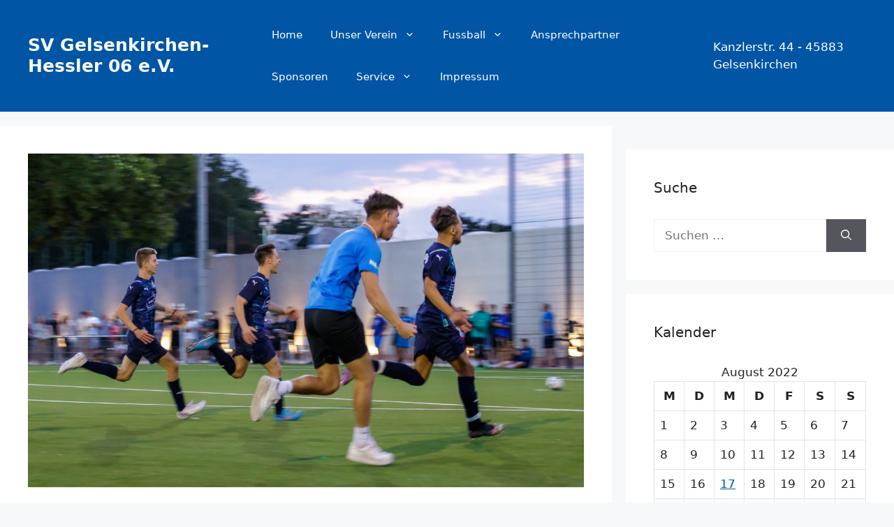

--- FILE ---
content_type: text/html; charset=UTF-8
request_url: https://svhessler06.de/2022/08/31/u19_im_halbfinale_des_kreispokals/
body_size: 19261
content:
<!DOCTYPE html>
<html lang="de">
<head>
	<meta charset="UTF-8">
	<title>U19 im Halbfinale des Kreispokals &#8211; SV Gelsenkirchen-Hessler 06 e.V.</title>
<meta name='robots' content='max-image-preview:large' />
	<style>img:is([sizes="auto" i], [sizes^="auto," i]) { contain-intrinsic-size: 3000px 1500px }</style>
	<meta name="viewport" content="width=device-width, initial-scale=1"><link rel='dns-prefetch' href='//secure.gravatar.com' />
<link rel='dns-prefetch' href='//stats.wp.com' />
<link rel='dns-prefetch' href='//v0.wordpress.com' />
<link rel='dns-prefetch' href='//widgets.wp.com' />
<link rel='dns-prefetch' href='//s0.wp.com' />
<link rel='dns-prefetch' href='//0.gravatar.com' />
<link rel='dns-prefetch' href='//1.gravatar.com' />
<link rel='dns-prefetch' href='//2.gravatar.com' />
<link rel='preconnect' href='//c0.wp.com' />
<link rel="alternate" type="application/rss+xml" title="SV Gelsenkirchen-Hessler 06 e.V. &raquo; Feed" href="https://svhessler06.de/feed/" />
<link rel="alternate" type="application/rss+xml" title="SV Gelsenkirchen-Hessler 06 e.V. &raquo; Kommentar-Feed" href="https://svhessler06.de/comments/feed/" />
<link rel="alternate" type="application/rss+xml" title="SV Gelsenkirchen-Hessler 06 e.V. &raquo; U19 im Halbfinale des Kreispokals-Kommentar-Feed" href="https://svhessler06.de/2022/08/31/u19_im_halbfinale_des_kreispokals/feed/" />
<script>
window._wpemojiSettings = {"baseUrl":"https:\/\/s.w.org\/images\/core\/emoji\/16.0.1\/72x72\/","ext":".png","svgUrl":"https:\/\/s.w.org\/images\/core\/emoji\/16.0.1\/svg\/","svgExt":".svg","source":{"concatemoji":"https:\/\/svhessler06.de\/wp-includes\/js\/wp-emoji-release.min.js?ver=8ea9c5f61ea06852fef05af29ad45ad0"}};
/*! This file is auto-generated */
!function(s,n){var o,i,e;function c(e){try{var t={supportTests:e,timestamp:(new Date).valueOf()};sessionStorage.setItem(o,JSON.stringify(t))}catch(e){}}function p(e,t,n){e.clearRect(0,0,e.canvas.width,e.canvas.height),e.fillText(t,0,0);var t=new Uint32Array(e.getImageData(0,0,e.canvas.width,e.canvas.height).data),a=(e.clearRect(0,0,e.canvas.width,e.canvas.height),e.fillText(n,0,0),new Uint32Array(e.getImageData(0,0,e.canvas.width,e.canvas.height).data));return t.every(function(e,t){return e===a[t]})}function u(e,t){e.clearRect(0,0,e.canvas.width,e.canvas.height),e.fillText(t,0,0);for(var n=e.getImageData(16,16,1,1),a=0;a<n.data.length;a++)if(0!==n.data[a])return!1;return!0}function f(e,t,n,a){switch(t){case"flag":return n(e,"\ud83c\udff3\ufe0f\u200d\u26a7\ufe0f","\ud83c\udff3\ufe0f\u200b\u26a7\ufe0f")?!1:!n(e,"\ud83c\udde8\ud83c\uddf6","\ud83c\udde8\u200b\ud83c\uddf6")&&!n(e,"\ud83c\udff4\udb40\udc67\udb40\udc62\udb40\udc65\udb40\udc6e\udb40\udc67\udb40\udc7f","\ud83c\udff4\u200b\udb40\udc67\u200b\udb40\udc62\u200b\udb40\udc65\u200b\udb40\udc6e\u200b\udb40\udc67\u200b\udb40\udc7f");case"emoji":return!a(e,"\ud83e\udedf")}return!1}function g(e,t,n,a){var r="undefined"!=typeof WorkerGlobalScope&&self instanceof WorkerGlobalScope?new OffscreenCanvas(300,150):s.createElement("canvas"),o=r.getContext("2d",{willReadFrequently:!0}),i=(o.textBaseline="top",o.font="600 32px Arial",{});return e.forEach(function(e){i[e]=t(o,e,n,a)}),i}function t(e){var t=s.createElement("script");t.src=e,t.defer=!0,s.head.appendChild(t)}"undefined"!=typeof Promise&&(o="wpEmojiSettingsSupports",i=["flag","emoji"],n.supports={everything:!0,everythingExceptFlag:!0},e=new Promise(function(e){s.addEventListener("DOMContentLoaded",e,{once:!0})}),new Promise(function(t){var n=function(){try{var e=JSON.parse(sessionStorage.getItem(o));if("object"==typeof e&&"number"==typeof e.timestamp&&(new Date).valueOf()<e.timestamp+604800&&"object"==typeof e.supportTests)return e.supportTests}catch(e){}return null}();if(!n){if("undefined"!=typeof Worker&&"undefined"!=typeof OffscreenCanvas&&"undefined"!=typeof URL&&URL.createObjectURL&&"undefined"!=typeof Blob)try{var e="postMessage("+g.toString()+"("+[JSON.stringify(i),f.toString(),p.toString(),u.toString()].join(",")+"));",a=new Blob([e],{type:"text/javascript"}),r=new Worker(URL.createObjectURL(a),{name:"wpTestEmojiSupports"});return void(r.onmessage=function(e){c(n=e.data),r.terminate(),t(n)})}catch(e){}c(n=g(i,f,p,u))}t(n)}).then(function(e){for(var t in e)n.supports[t]=e[t],n.supports.everything=n.supports.everything&&n.supports[t],"flag"!==t&&(n.supports.everythingExceptFlag=n.supports.everythingExceptFlag&&n.supports[t]);n.supports.everythingExceptFlag=n.supports.everythingExceptFlag&&!n.supports.flag,n.DOMReady=!1,n.readyCallback=function(){n.DOMReady=!0}}).then(function(){return e}).then(function(){var e;n.supports.everything||(n.readyCallback(),(e=n.source||{}).concatemoji?t(e.concatemoji):e.wpemoji&&e.twemoji&&(t(e.twemoji),t(e.wpemoji)))}))}((window,document),window._wpemojiSettings);
</script>
<style id='wp-emoji-styles-inline-css'>

	img.wp-smiley, img.emoji {
		display: inline !important;
		border: none !important;
		box-shadow: none !important;
		height: 1em !important;
		width: 1em !important;
		margin: 0 0.07em !important;
		vertical-align: -0.1em !important;
		background: none !important;
		padding: 0 !important;
	}
</style>
<link rel='stylesheet' id='wp-block-library-css' href='https://c0.wp.com/c/6.8.3/wp-includes/css/dist/block-library/style.min.css' media='all' />
<style id='classic-theme-styles-inline-css'>
/*! This file is auto-generated */
.wp-block-button__link{color:#fff;background-color:#32373c;border-radius:9999px;box-shadow:none;text-decoration:none;padding:calc(.667em + 2px) calc(1.333em + 2px);font-size:1.125em}.wp-block-file__button{background:#32373c;color:#fff;text-decoration:none}
</style>
<link rel='stylesheet' id='mediaelement-css' href='https://c0.wp.com/c/6.8.3/wp-includes/js/mediaelement/mediaelementplayer-legacy.min.css' media='all' />
<link rel='stylesheet' id='wp-mediaelement-css' href='https://c0.wp.com/c/6.8.3/wp-includes/js/mediaelement/wp-mediaelement.min.css' media='all' />
<style id='jetpack-sharing-buttons-style-inline-css'>
.jetpack-sharing-buttons__services-list{display:flex;flex-direction:row;flex-wrap:wrap;gap:0;list-style-type:none;margin:5px;padding:0}.jetpack-sharing-buttons__services-list.has-small-icon-size{font-size:12px}.jetpack-sharing-buttons__services-list.has-normal-icon-size{font-size:16px}.jetpack-sharing-buttons__services-list.has-large-icon-size{font-size:24px}.jetpack-sharing-buttons__services-list.has-huge-icon-size{font-size:36px}@media print{.jetpack-sharing-buttons__services-list{display:none!important}}.editor-styles-wrapper .wp-block-jetpack-sharing-buttons{gap:0;padding-inline-start:0}ul.jetpack-sharing-buttons__services-list.has-background{padding:1.25em 2.375em}
</style>
<style id='global-styles-inline-css'>
:root{--wp--preset--aspect-ratio--square: 1;--wp--preset--aspect-ratio--4-3: 4/3;--wp--preset--aspect-ratio--3-4: 3/4;--wp--preset--aspect-ratio--3-2: 3/2;--wp--preset--aspect-ratio--2-3: 2/3;--wp--preset--aspect-ratio--16-9: 16/9;--wp--preset--aspect-ratio--9-16: 9/16;--wp--preset--color--black: #000000;--wp--preset--color--cyan-bluish-gray: #abb8c3;--wp--preset--color--white: #ffffff;--wp--preset--color--pale-pink: #f78da7;--wp--preset--color--vivid-red: #cf2e2e;--wp--preset--color--luminous-vivid-orange: #ff6900;--wp--preset--color--luminous-vivid-amber: #fcb900;--wp--preset--color--light-green-cyan: #7bdcb5;--wp--preset--color--vivid-green-cyan: #00d084;--wp--preset--color--pale-cyan-blue: #8ed1fc;--wp--preset--color--vivid-cyan-blue: #0693e3;--wp--preset--color--vivid-purple: #9b51e0;--wp--preset--color--contrast: var(--contrast);--wp--preset--color--contrast-2: var(--contrast-2);--wp--preset--color--contrast-3: var(--contrast-3);--wp--preset--color--base: var(--base);--wp--preset--color--base-2: var(--base-2);--wp--preset--color--base-3: var(--base-3);--wp--preset--color--accent: var(--accent);--wp--preset--gradient--vivid-cyan-blue-to-vivid-purple: linear-gradient(135deg,rgba(6,147,227,1) 0%,rgb(155,81,224) 100%);--wp--preset--gradient--light-green-cyan-to-vivid-green-cyan: linear-gradient(135deg,rgb(122,220,180) 0%,rgb(0,208,130) 100%);--wp--preset--gradient--luminous-vivid-amber-to-luminous-vivid-orange: linear-gradient(135deg,rgba(252,185,0,1) 0%,rgba(255,105,0,1) 100%);--wp--preset--gradient--luminous-vivid-orange-to-vivid-red: linear-gradient(135deg,rgba(255,105,0,1) 0%,rgb(207,46,46) 100%);--wp--preset--gradient--very-light-gray-to-cyan-bluish-gray: linear-gradient(135deg,rgb(238,238,238) 0%,rgb(169,184,195) 100%);--wp--preset--gradient--cool-to-warm-spectrum: linear-gradient(135deg,rgb(74,234,220) 0%,rgb(151,120,209) 20%,rgb(207,42,186) 40%,rgb(238,44,130) 60%,rgb(251,105,98) 80%,rgb(254,248,76) 100%);--wp--preset--gradient--blush-light-purple: linear-gradient(135deg,rgb(255,206,236) 0%,rgb(152,150,240) 100%);--wp--preset--gradient--blush-bordeaux: linear-gradient(135deg,rgb(254,205,165) 0%,rgb(254,45,45) 50%,rgb(107,0,62) 100%);--wp--preset--gradient--luminous-dusk: linear-gradient(135deg,rgb(255,203,112) 0%,rgb(199,81,192) 50%,rgb(65,88,208) 100%);--wp--preset--gradient--pale-ocean: linear-gradient(135deg,rgb(255,245,203) 0%,rgb(182,227,212) 50%,rgb(51,167,181) 100%);--wp--preset--gradient--electric-grass: linear-gradient(135deg,rgb(202,248,128) 0%,rgb(113,206,126) 100%);--wp--preset--gradient--midnight: linear-gradient(135deg,rgb(2,3,129) 0%,rgb(40,116,252) 100%);--wp--preset--font-size--small: 13px;--wp--preset--font-size--medium: 20px;--wp--preset--font-size--large: 36px;--wp--preset--font-size--x-large: 42px;--wp--preset--spacing--20: 0.44rem;--wp--preset--spacing--30: 0.67rem;--wp--preset--spacing--40: 1rem;--wp--preset--spacing--50: 1.5rem;--wp--preset--spacing--60: 2.25rem;--wp--preset--spacing--70: 3.38rem;--wp--preset--spacing--80: 5.06rem;--wp--preset--shadow--natural: 6px 6px 9px rgba(0, 0, 0, 0.2);--wp--preset--shadow--deep: 12px 12px 50px rgba(0, 0, 0, 0.4);--wp--preset--shadow--sharp: 6px 6px 0px rgba(0, 0, 0, 0.2);--wp--preset--shadow--outlined: 6px 6px 0px -3px rgba(255, 255, 255, 1), 6px 6px rgba(0, 0, 0, 1);--wp--preset--shadow--crisp: 6px 6px 0px rgba(0, 0, 0, 1);}:where(.is-layout-flex){gap: 0.5em;}:where(.is-layout-grid){gap: 0.5em;}body .is-layout-flex{display: flex;}.is-layout-flex{flex-wrap: wrap;align-items: center;}.is-layout-flex > :is(*, div){margin: 0;}body .is-layout-grid{display: grid;}.is-layout-grid > :is(*, div){margin: 0;}:where(.wp-block-columns.is-layout-flex){gap: 2em;}:where(.wp-block-columns.is-layout-grid){gap: 2em;}:where(.wp-block-post-template.is-layout-flex){gap: 1.25em;}:where(.wp-block-post-template.is-layout-grid){gap: 1.25em;}.has-black-color{color: var(--wp--preset--color--black) !important;}.has-cyan-bluish-gray-color{color: var(--wp--preset--color--cyan-bluish-gray) !important;}.has-white-color{color: var(--wp--preset--color--white) !important;}.has-pale-pink-color{color: var(--wp--preset--color--pale-pink) !important;}.has-vivid-red-color{color: var(--wp--preset--color--vivid-red) !important;}.has-luminous-vivid-orange-color{color: var(--wp--preset--color--luminous-vivid-orange) !important;}.has-luminous-vivid-amber-color{color: var(--wp--preset--color--luminous-vivid-amber) !important;}.has-light-green-cyan-color{color: var(--wp--preset--color--light-green-cyan) !important;}.has-vivid-green-cyan-color{color: var(--wp--preset--color--vivid-green-cyan) !important;}.has-pale-cyan-blue-color{color: var(--wp--preset--color--pale-cyan-blue) !important;}.has-vivid-cyan-blue-color{color: var(--wp--preset--color--vivid-cyan-blue) !important;}.has-vivid-purple-color{color: var(--wp--preset--color--vivid-purple) !important;}.has-black-background-color{background-color: var(--wp--preset--color--black) !important;}.has-cyan-bluish-gray-background-color{background-color: var(--wp--preset--color--cyan-bluish-gray) !important;}.has-white-background-color{background-color: var(--wp--preset--color--white) !important;}.has-pale-pink-background-color{background-color: var(--wp--preset--color--pale-pink) !important;}.has-vivid-red-background-color{background-color: var(--wp--preset--color--vivid-red) !important;}.has-luminous-vivid-orange-background-color{background-color: var(--wp--preset--color--luminous-vivid-orange) !important;}.has-luminous-vivid-amber-background-color{background-color: var(--wp--preset--color--luminous-vivid-amber) !important;}.has-light-green-cyan-background-color{background-color: var(--wp--preset--color--light-green-cyan) !important;}.has-vivid-green-cyan-background-color{background-color: var(--wp--preset--color--vivid-green-cyan) !important;}.has-pale-cyan-blue-background-color{background-color: var(--wp--preset--color--pale-cyan-blue) !important;}.has-vivid-cyan-blue-background-color{background-color: var(--wp--preset--color--vivid-cyan-blue) !important;}.has-vivid-purple-background-color{background-color: var(--wp--preset--color--vivid-purple) !important;}.has-black-border-color{border-color: var(--wp--preset--color--black) !important;}.has-cyan-bluish-gray-border-color{border-color: var(--wp--preset--color--cyan-bluish-gray) !important;}.has-white-border-color{border-color: var(--wp--preset--color--white) !important;}.has-pale-pink-border-color{border-color: var(--wp--preset--color--pale-pink) !important;}.has-vivid-red-border-color{border-color: var(--wp--preset--color--vivid-red) !important;}.has-luminous-vivid-orange-border-color{border-color: var(--wp--preset--color--luminous-vivid-orange) !important;}.has-luminous-vivid-amber-border-color{border-color: var(--wp--preset--color--luminous-vivid-amber) !important;}.has-light-green-cyan-border-color{border-color: var(--wp--preset--color--light-green-cyan) !important;}.has-vivid-green-cyan-border-color{border-color: var(--wp--preset--color--vivid-green-cyan) !important;}.has-pale-cyan-blue-border-color{border-color: var(--wp--preset--color--pale-cyan-blue) !important;}.has-vivid-cyan-blue-border-color{border-color: var(--wp--preset--color--vivid-cyan-blue) !important;}.has-vivid-purple-border-color{border-color: var(--wp--preset--color--vivid-purple) !important;}.has-vivid-cyan-blue-to-vivid-purple-gradient-background{background: var(--wp--preset--gradient--vivid-cyan-blue-to-vivid-purple) !important;}.has-light-green-cyan-to-vivid-green-cyan-gradient-background{background: var(--wp--preset--gradient--light-green-cyan-to-vivid-green-cyan) !important;}.has-luminous-vivid-amber-to-luminous-vivid-orange-gradient-background{background: var(--wp--preset--gradient--luminous-vivid-amber-to-luminous-vivid-orange) !important;}.has-luminous-vivid-orange-to-vivid-red-gradient-background{background: var(--wp--preset--gradient--luminous-vivid-orange-to-vivid-red) !important;}.has-very-light-gray-to-cyan-bluish-gray-gradient-background{background: var(--wp--preset--gradient--very-light-gray-to-cyan-bluish-gray) !important;}.has-cool-to-warm-spectrum-gradient-background{background: var(--wp--preset--gradient--cool-to-warm-spectrum) !important;}.has-blush-light-purple-gradient-background{background: var(--wp--preset--gradient--blush-light-purple) !important;}.has-blush-bordeaux-gradient-background{background: var(--wp--preset--gradient--blush-bordeaux) !important;}.has-luminous-dusk-gradient-background{background: var(--wp--preset--gradient--luminous-dusk) !important;}.has-pale-ocean-gradient-background{background: var(--wp--preset--gradient--pale-ocean) !important;}.has-electric-grass-gradient-background{background: var(--wp--preset--gradient--electric-grass) !important;}.has-midnight-gradient-background{background: var(--wp--preset--gradient--midnight) !important;}.has-small-font-size{font-size: var(--wp--preset--font-size--small) !important;}.has-medium-font-size{font-size: var(--wp--preset--font-size--medium) !important;}.has-large-font-size{font-size: var(--wp--preset--font-size--large) !important;}.has-x-large-font-size{font-size: var(--wp--preset--font-size--x-large) !important;}
:where(.wp-block-post-template.is-layout-flex){gap: 1.25em;}:where(.wp-block-post-template.is-layout-grid){gap: 1.25em;}
:where(.wp-block-columns.is-layout-flex){gap: 2em;}:where(.wp-block-columns.is-layout-grid){gap: 2em;}
:root :where(.wp-block-pullquote){font-size: 1.5em;line-height: 1.6;}
</style>
<link rel='stylesheet' id='bt_bb_content_elements-css' href='https://svhessler06.de/wp-content/plugins/bold-page-builder/css/front_end/content_elements.crush.css?ver=5.5.8' media='all' />
<link rel='stylesheet' id='bt_bb_slick-css' href='https://svhessler06.de/wp-content/plugins/bold-page-builder/slick/slick.css?ver=5.5.8' media='all' />
<link rel='stylesheet' id='contact-form-7-css' href='https://svhessler06.de/wp-content/plugins/contact-form-7/includes/css/styles.css?ver=6.1.4' media='all' />
<link rel='stylesheet' id='wpa-css-css' href='https://svhessler06.de/wp-content/plugins/honeypot/includes/css/wpa.css?ver=2.3.04' media='all' />
<link rel='stylesheet' id='generate-comments-css' href='https://svhessler06.de/wp-content/themes/generatepress/assets/css/components/comments.min.css?ver=3.6.0' media='all' />
<link rel='stylesheet' id='generate-style-css' href='https://svhessler06.de/wp-content/themes/generatepress/assets/css/main.min.css?ver=3.6.0' media='all' />
<style id='generate-style-inline-css'>
body{background-color:var(--base-2);color:var(--contrast);}a{color:var(--accent);}a{text-decoration:underline;}.entry-title a, .site-branding a, a.button, .wp-block-button__link, .main-navigation a{text-decoration:none;}a:hover, a:focus, a:active{color:var(--contrast);}.grid-container{max-width:1970px;}.wp-block-group__inner-container{max-width:1970px;margin-left:auto;margin-right:auto;}:root{--contrast:#222222;--contrast-2:#575760;--contrast-3:#b2b2be;--base:#f0f0f0;--base-2:#f7f8f9;--base-3:#ffffff;--accent:#0055A4;}:root .has-contrast-color{color:var(--contrast);}:root .has-contrast-background-color{background-color:var(--contrast);}:root .has-contrast-2-color{color:var(--contrast-2);}:root .has-contrast-2-background-color{background-color:var(--contrast-2);}:root .has-contrast-3-color{color:var(--contrast-3);}:root .has-contrast-3-background-color{background-color:var(--contrast-3);}:root .has-base-color{color:var(--base);}:root .has-base-background-color{background-color:var(--base);}:root .has-base-2-color{color:var(--base-2);}:root .has-base-2-background-color{background-color:var(--base-2);}:root .has-base-3-color{color:var(--base-3);}:root .has-base-3-background-color{background-color:var(--base-3);}:root .has-accent-color{color:var(--accent);}:root .has-accent-background-color{background-color:var(--accent);}.top-bar{background-color:var(--contrast-2);color:#ffffff;}.top-bar a{color:#ffffff;}.top-bar a:hover{color:#303030;}.site-header{background-color:var(--accent);color:var(--base-3);}.main-title a,.main-title a:hover{color:var(--base-3);}.site-description{color:var(--contrast-2);}.mobile-menu-control-wrapper .menu-toggle,.mobile-menu-control-wrapper .menu-toggle:hover,.mobile-menu-control-wrapper .menu-toggle:focus,.has-inline-mobile-toggle #site-navigation.toggled{background-color:rgba(0, 0, 0, 0.02);}.main-navigation,.main-navigation ul ul{background-color:var(--accent);}.main-navigation .main-nav ul li a, .main-navigation .menu-toggle, .main-navigation .menu-bar-items{color:var(--base-3);}.main-navigation .main-nav ul li:not([class*="current-menu-"]):hover > a, .main-navigation .main-nav ul li:not([class*="current-menu-"]):focus > a, .main-navigation .main-nav ul li.sfHover:not([class*="current-menu-"]) > a, .main-navigation .menu-bar-item:hover > a, .main-navigation .menu-bar-item.sfHover > a{color:var(--contrast-2);}button.menu-toggle:hover,button.menu-toggle:focus{color:var(--base-3);}.main-navigation .main-nav ul li[class*="current-menu-"] > a{color:var(--contrast-3);}.navigation-search input[type="search"],.navigation-search input[type="search"]:active, .navigation-search input[type="search"]:focus, .main-navigation .main-nav ul li.search-item.active > a, .main-navigation .menu-bar-items .search-item.active > a{color:var(--contrast-2);}.main-navigation ul ul{background-color:var(--accent);}.separate-containers .inside-article, .separate-containers .comments-area, .separate-containers .page-header, .one-container .container, .separate-containers .paging-navigation, .inside-page-header{color:var(--contrast);background-color:var(--base-3);}.inside-article a,.paging-navigation a,.comments-area a,.page-header a{color:var(--accent);}.inside-article a:hover,.paging-navigation a:hover,.comments-area a:hover,.page-header a:hover{color:var(--accent);}.entry-header h1,.page-header h1{color:var(--accent);}.entry-title a{color:var(--contrast);}.entry-title a:hover{color:var(--contrast-2);}.entry-meta{color:var(--contrast-2);}.entry-meta a{color:var(--accent);}.entry-meta a:hover{color:var(--accent);}h1{color:var(--contrast);}h2{color:var(--contrast);}h3{color:var(--contrast);}h4{color:var(--contrast);}h5{color:var(--contrast);}h6{color:var(--contrast);}.sidebar .widget{background-color:var(--base-3);}.footer-widgets{background-color:var(--base-3);}.site-info{background-color:var(--base-3);}input[type="text"],input[type="email"],input[type="url"],input[type="password"],input[type="search"],input[type="tel"],input[type="number"],textarea,select{color:var(--contrast);background-color:var(--base-3);border-color:var(--base);}input[type="text"]:focus,input[type="email"]:focus,input[type="url"]:focus,input[type="password"]:focus,input[type="search"]:focus,input[type="tel"]:focus,input[type="number"]:focus,textarea:focus,select:focus{color:var(--contrast);background-color:var(--base-2);border-color:var(--contrast-3);}button,html input[type="button"],input[type="reset"],input[type="submit"],a.button,a.wp-block-button__link:not(.has-background){color:#ffffff;background-color:#55555e;}button:hover,html input[type="button"]:hover,input[type="reset"]:hover,input[type="submit"]:hover,a.button:hover,button:focus,html input[type="button"]:focus,input[type="reset"]:focus,input[type="submit"]:focus,a.button:focus,a.wp-block-button__link:not(.has-background):active,a.wp-block-button__link:not(.has-background):focus,a.wp-block-button__link:not(.has-background):hover{color:#ffffff;background-color:#3f4047;}a.generate-back-to-top{background-color:rgba( 0,0,0,0.4 );color:#ffffff;}a.generate-back-to-top:hover,a.generate-back-to-top:focus{background-color:rgba( 0,0,0,0.6 );color:#ffffff;}:root{--gp-search-modal-bg-color:var(--base-3);--gp-search-modal-text-color:var(--contrast);--gp-search-modal-overlay-bg-color:rgba(0,0,0,0.2);}@media (max-width:768px){.main-navigation .menu-bar-item:hover > a, .main-navigation .menu-bar-item.sfHover > a{background:none;color:var(--base-3);}}.nav-below-header .main-navigation .inside-navigation.grid-container, .nav-above-header .main-navigation .inside-navigation.grid-container{padding:0px 20px 0px 20px;}.site-main .wp-block-group__inner-container{padding:40px;}.separate-containers .paging-navigation{padding-top:20px;padding-bottom:20px;}.entry-content .alignwide, body:not(.no-sidebar) .entry-content .alignfull{margin-left:-40px;width:calc(100% + 80px);max-width:calc(100% + 80px);}.rtl .menu-item-has-children .dropdown-menu-toggle{padding-left:20px;}.rtl .main-navigation .main-nav ul li.menu-item-has-children > a{padding-right:20px;}@media (max-width:768px){.separate-containers .inside-article, .separate-containers .comments-area, .separate-containers .page-header, .separate-containers .paging-navigation, .one-container .site-content, .inside-page-header{padding:30px;}.site-main .wp-block-group__inner-container{padding:30px;}.inside-top-bar{padding-right:30px;padding-left:30px;}.inside-header{padding-right:30px;padding-left:30px;}.widget-area .widget{padding-top:30px;padding-right:30px;padding-bottom:30px;padding-left:30px;}.footer-widgets-container{padding-top:30px;padding-right:30px;padding-bottom:30px;padding-left:30px;}.inside-site-info{padding-right:30px;padding-left:30px;}.entry-content .alignwide, body:not(.no-sidebar) .entry-content .alignfull{margin-left:-30px;width:calc(100% + 60px);max-width:calc(100% + 60px);}.one-container .site-main .paging-navigation{margin-bottom:20px;}}/* End cached CSS */.is-right-sidebar{width:30%;}.is-left-sidebar{width:30%;}.site-content .content-area{width:70%;}@media (max-width:768px){.main-navigation .menu-toggle,.sidebar-nav-mobile:not(#sticky-placeholder){display:block;}.main-navigation ul,.gen-sidebar-nav,.main-navigation:not(.slideout-navigation):not(.toggled) .main-nav > ul,.has-inline-mobile-toggle #site-navigation .inside-navigation > *:not(.navigation-search):not(.main-nav){display:none;}.nav-align-right .inside-navigation,.nav-align-center .inside-navigation{justify-content:space-between;}.has-inline-mobile-toggle .mobile-menu-control-wrapper{display:flex;flex-wrap:wrap;}.has-inline-mobile-toggle .inside-header{flex-direction:row;text-align:left;flex-wrap:wrap;}.has-inline-mobile-toggle .header-widget,.has-inline-mobile-toggle #site-navigation{flex-basis:100%;}.nav-float-left .has-inline-mobile-toggle #site-navigation{order:10;}}
</style>
<link rel='stylesheet' id='jetpack_likes-css' href='https://c0.wp.com/p/jetpack/15.4/modules/likes/style.css' media='all' />
<link rel='stylesheet' id='sharedaddy-css' href='https://c0.wp.com/p/jetpack/15.4/modules/sharedaddy/sharing.css' media='all' />
<link rel='stylesheet' id='social-logos-css' href='https://c0.wp.com/p/jetpack/15.4/_inc/social-logos/social-logos.min.css' media='all' />
<script src="https://c0.wp.com/c/6.8.3/wp-includes/js/jquery/jquery.min.js" id="jquery-core-js"></script>
<script src="https://c0.wp.com/c/6.8.3/wp-includes/js/jquery/jquery-migrate.min.js" id="jquery-migrate-js"></script>
<script src="https://svhessler06.de/wp-content/plugins/bold-page-builder/slick/slick.min.js?ver=5.5.8" id="bt_bb_slick-js"></script>
<script src="https://svhessler06.de/wp-content/plugins/bold-page-builder/content_elements_misc/js/jquery.magnific-popup.min.js?ver=5.5.8" id="bt_bb_magnific-js"></script>
<script src="https://svhessler06.de/wp-content/plugins/bold-page-builder/content_elements_misc/js/content_elements.js?ver=5.5.8" id="bt_bb-js"></script>
<link rel="https://api.w.org/" href="https://svhessler06.de/wp-json/" /><link rel="alternate" title="JSON" type="application/json" href="https://svhessler06.de/wp-json/wp/v2/posts/5867" /><link rel="EditURI" type="application/rsd+xml" title="RSD" href="https://svhessler06.de/xmlrpc.php?rsd" />
<link rel="canonical" href="https://svhessler06.de/2022/08/31/u19_im_halbfinale_des_kreispokals/" />
<link rel="alternate" title="oEmbed (JSON)" type="application/json+oembed" href="https://svhessler06.de/wp-json/oembed/1.0/embed?url=https%3A%2F%2Fsvhessler06.de%2F2022%2F08%2F31%2Fu19_im_halbfinale_des_kreispokals%2F" />
<link rel="alternate" title="oEmbed (XML)" type="text/xml+oembed" href="https://svhessler06.de/wp-json/oembed/1.0/embed?url=https%3A%2F%2Fsvhessler06.de%2F2022%2F08%2F31%2Fu19_im_halbfinale_des_kreispokals%2F&#038;format=xml" />
	<style>img#wpstats{display:none}</style>
		<link rel="pingback" href="https://svhessler06.de/xmlrpc.php">

<!-- Jetpack Open Graph Tags -->
<meta property="og:type" content="article" />
<meta property="og:title" content="U19 im Halbfinale des Kreispokals" />
<meta property="og:url" content="https://svhessler06.de/2022/08/31/u19_im_halbfinale_des_kreispokals/" />
<meta property="og:description" content="Die U19 steht im Halbfinale des Kreispokals. Gestern Abend bezwang die Mannschaft das Team von Eintracht Erle mit 7:5 n.E." />
<meta property="article:published_time" content="2022-08-31T16:11:45+00:00" />
<meta property="article:modified_time" content="2022-08-31T17:07:58+00:00" />
<meta property="og:site_name" content="SV Gelsenkirchen-Hessler 06 e.V." />
<meta property="og:image" content="https://svhessler06.de/wp-content/uploads/2022/08/U19_Pokal_Eintracht_Erle-0175-1.jpg" />
<meta property="og:image:width" content="2500" />
<meta property="og:image:height" content="1500" />
<meta property="og:image:alt" content="" />
<meta property="og:locale" content="de_DE" />
<meta name="twitter:text:title" content="U19 im Halbfinale des Kreispokals" />
<meta name="twitter:image" content="https://svhessler06.de/wp-content/uploads/2022/08/U19_Pokal_Eintracht_Erle-0175-1.jpg?w=640" />
<meta name="twitter:card" content="summary_large_image" />

<!-- End Jetpack Open Graph Tags -->
<link rel="icon" href="https://svhessler06.de/wp-content/uploads/2019/03/cropped-svhessler06_600x600-32x32.png" sizes="32x32" />
<link rel="icon" href="https://svhessler06.de/wp-content/uploads/2019/03/cropped-svhessler06_600x600-192x192.png" sizes="192x192" />
<link rel="apple-touch-icon" href="https://svhessler06.de/wp-content/uploads/2019/03/cropped-svhessler06_600x600-180x180.png" />
<meta name="msapplication-TileImage" content="https://svhessler06.de/wp-content/uploads/2019/03/cropped-svhessler06_600x600-270x270.png" />
		<style id="wp-custom-css">
			table.trainingsplan {
  width: 100%;
  border-collapse: collapse;
	font-family: inherit;
  margin: 20px 0;
}

table.trainingsplan th,
table.trainingsplan td {
  border: 1px solid #cccc;
  padding: 10px;
}

table.trainingsplan th:first-child,
table.trainingsplan td:first-child {
  text-align: left;
}

table.trainingsplan th:not(:first-child),
table.trainingsplan td:not(:first-child) {
  text-align: center;
}

/* Kopfzeile: Vereinsblau mit weißer Schrift */
table.trainingsplan thead th {
  background-color: #003a8c; /* Blauton passend zur Seite */
  color: #ffffff;
}
table.trainingsplan th.heute,
table.trainingsplan td.heute {
  background-color: #cce0ff;
  font-weight: bold;
}
		</style>
			<script>
		var bt_bb_update_res = function() {
			var width = Math.max( document.documentElement.clientWidth, window.innerWidth || 0 );
			window.bt_bb_res = 'xxl';
			if ( width <= 1400 ) window.bt_bb_res = 'xl';
			if ( width <= 1200 ) window.bt_bb_res = 'lg';
			if ( width <= 992) window.bt_bb_res = 'md';
			if ( width <= 768 ) window.bt_bb_res = 'sm';
			if ( width <= 480 ) window.bt_bb_res = 'xs';
			document.documentElement.setAttribute( 'data-bt_bb_screen_resolution', window.bt_bb_res ); // used in CSS
		}
		bt_bb_update_res();
		var bt_bb_observer = new MutationObserver(function( mutations ) {
			for ( var i = 0; i < mutations.length; i++ ) {
				var nodes = mutations[ i ].addedNodes;
				for ( var j = 0; j < nodes.length; j++ ) {
					var node = nodes[ j ];
					// Only process element nodes
					if ( 1 === node.nodeType ) {
						// Check if element or its children have override classes
						if ( ( node.hasAttribute && node.hasAttribute( 'data-bt-override-class' ) ) || ( node.querySelector && node.querySelector( '[data-bt-override-class]' ) ) ) {
							
							[ ...node.querySelectorAll( '[data-bt-override-class]' ),
							...( node.matches( '[data-bt-override-class]' ) ? [ node ] : [] ) ].forEach(function( element ) {
								// Get the attribute value
								let override_classes = JSON.parse( element.getAttribute( 'data-bt-override-class' ) );
								
								for ( let prefix in override_classes ) {
									let new_class;
									if ( override_classes[ prefix ][ window.bt_bb_res ] !== undefined ) {
										new_class = prefix + override_classes[ prefix ][ window.bt_bb_res ];
									} else {
										new_class = prefix + override_classes[ prefix ]['def'];
									}
									
									// Remove the current class
									element.classList.remove( ...override_classes[ prefix ]['current_class'].split( ' ' ) );
									
									// Add the new class
									element.classList.add( ...new_class.split( ' ' ) );
			
									// Update the current_class
									override_classes[ prefix ]['current_class'] = new_class;
								}
								
								// Store the updated data back to the attribute
								element.setAttribute( 'data-bt-override-class', JSON.stringify( override_classes ) );
							} );
							
						}
					}
				}
			}
		} );
		
		// Start observing
		bt_bb_observer.observe( document.documentElement, {
			childList: true,
			subtree: true
		} );
		
		// Cancel observer when ready
		var bt_bb_cancel_observer = function() {
			if ( 'interactive' === document.readyState || 'complete' === document.readyState ) {
				bt_bb_observer.disconnect();
				document.removeEventListener( 'readystatechange', bt_bb_cancel_observer );
			}
		};
		
		document.addEventListener( 'readystatechange', bt_bb_cancel_observer );
	</script>
	<script>window.bt_bb_preview = false</script><script>window.bt_bb_fe_preview = false</script><script>window.bt_bb_custom_elements = false;</script></head>

<body data-rsssl=1 class="wp-singular post-template-default single single-post postid-5867 single-format-standard wp-embed-responsive wp-theme-generatepress bt_bb_plugin_active bt_bb_fe_preview_toggle right-sidebar nav-float-right separate-containers header-aligned-left dropdown-hover featured-image-active" itemtype="https://schema.org/Blog" itemscope>
	<a class="screen-reader-text skip-link" href="#content" title="Zum Inhalt springen">Zum Inhalt springen</a>		<header class="site-header has-inline-mobile-toggle" id="masthead" aria-label="Website"  itemtype="https://schema.org/WPHeader" itemscope>
			<div class="inside-header grid-container">
				<div class="site-branding">
						<p class="main-title" itemprop="headline">
					<a href="https://svhessler06.de/" rel="home">SV Gelsenkirchen-Hessler 06 e.V.</a>
				</p>
						
					</div>	<nav class="main-navigation mobile-menu-control-wrapper" id="mobile-menu-control-wrapper" aria-label="Mobil-Umschalter">
				<button data-nav="site-navigation" class="menu-toggle" aria-controls="primary-menu" aria-expanded="false">
			<span class="gp-icon icon-menu-bars"><svg viewBox="0 0 512 512" aria-hidden="true" xmlns="http://www.w3.org/2000/svg" width="1em" height="1em"><path d="M0 96c0-13.255 10.745-24 24-24h464c13.255 0 24 10.745 24 24s-10.745 24-24 24H24c-13.255 0-24-10.745-24-24zm0 160c0-13.255 10.745-24 24-24h464c13.255 0 24 10.745 24 24s-10.745 24-24 24H24c-13.255 0-24-10.745-24-24zm0 160c0-13.255 10.745-24 24-24h464c13.255 0 24 10.745 24 24s-10.745 24-24 24H24c-13.255 0-24-10.745-24-24z" /></svg><svg viewBox="0 0 512 512" aria-hidden="true" xmlns="http://www.w3.org/2000/svg" width="1em" height="1em"><path d="M71.029 71.029c9.373-9.372 24.569-9.372 33.942 0L256 222.059l151.029-151.03c9.373-9.372 24.569-9.372 33.942 0 9.372 9.373 9.372 24.569 0 33.942L289.941 256l151.03 151.029c9.372 9.373 9.372 24.569 0 33.942-9.373 9.372-24.569 9.372-33.942 0L256 289.941l-151.029 151.03c-9.373 9.372-24.569 9.372-33.942 0-9.372-9.373-9.372-24.569 0-33.942L222.059 256 71.029 104.971c-9.372-9.373-9.372-24.569 0-33.942z" /></svg></span><span class="screen-reader-text">Menü</span>		</button>
	</nav>
			<nav class="main-navigation sub-menu-right" id="site-navigation" aria-label="Primär"  itemtype="https://schema.org/SiteNavigationElement" itemscope>
			<div class="inside-navigation grid-container">
								<button class="menu-toggle" aria-controls="primary-menu" aria-expanded="false">
					<span class="gp-icon icon-menu-bars"><svg viewBox="0 0 512 512" aria-hidden="true" xmlns="http://www.w3.org/2000/svg" width="1em" height="1em"><path d="M0 96c0-13.255 10.745-24 24-24h464c13.255 0 24 10.745 24 24s-10.745 24-24 24H24c-13.255 0-24-10.745-24-24zm0 160c0-13.255 10.745-24 24-24h464c13.255 0 24 10.745 24 24s-10.745 24-24 24H24c-13.255 0-24-10.745-24-24zm0 160c0-13.255 10.745-24 24-24h464c13.255 0 24 10.745 24 24s-10.745 24-24 24H24c-13.255 0-24-10.745-24-24z" /></svg><svg viewBox="0 0 512 512" aria-hidden="true" xmlns="http://www.w3.org/2000/svg" width="1em" height="1em"><path d="M71.029 71.029c9.373-9.372 24.569-9.372 33.942 0L256 222.059l151.029-151.03c9.373-9.372 24.569-9.372 33.942 0 9.372 9.373 9.372 24.569 0 33.942L289.941 256l151.03 151.029c9.372 9.373 9.372 24.569 0 33.942-9.373 9.372-24.569 9.372-33.942 0L256 289.941l-151.029 151.03c-9.373 9.372-24.569 9.372-33.942 0-9.372-9.373-9.372-24.569 0-33.942L222.059 256 71.029 104.971c-9.372-9.373-9.372-24.569 0-33.942z" /></svg></span><span class="mobile-menu">Menü</span>				</button>
				<div id="primary-menu" class="main-nav"><ul id="menu-home" class=" menu sf-menu"><li id="menu-item-2626" class="menu-item menu-item-type-post_type menu-item-object-page menu-item-home menu-item-2626"><a href="https://svhessler06.de/">Home</a></li>
<li id="menu-item-1943" class="menu-item menu-item-type-post_type menu-item-object-page menu-item-has-children menu-item-1943"><a href="https://svhessler06.de/geschichte/">Unser Verein<span role="presentation" class="dropdown-menu-toggle"><span class="gp-icon icon-arrow"><svg viewBox="0 0 330 512" aria-hidden="true" xmlns="http://www.w3.org/2000/svg" width="1em" height="1em"><path d="M305.913 197.085c0 2.266-1.133 4.815-2.833 6.514L171.087 335.593c-1.7 1.7-4.249 2.832-6.515 2.832s-4.815-1.133-6.515-2.832L26.064 203.599c-1.7-1.7-2.832-4.248-2.832-6.514s1.132-4.816 2.832-6.515l14.162-14.163c1.7-1.699 3.966-2.832 6.515-2.832 2.266 0 4.815 1.133 6.515 2.832l111.316 111.317 111.316-111.317c1.7-1.699 4.249-2.832 6.515-2.832s4.815 1.133 6.515 2.832l14.162 14.163c1.7 1.7 2.833 4.249 2.833 6.515z" /></svg></span></span></a>
<ul class="sub-menu">
	<li id="menu-item-2627" class="menu-item menu-item-type-post_type menu-item-object-page menu-item-2627"><a href="https://svhessler06.de/geschichte/">Historie</a></li>
	<li id="menu-item-48" class="menu-item menu-item-type-post_type menu-item-object-page menu-item-48"><a href="https://svhessler06.de/verein/leitbilder/">Leitbilder</a></li>
	<li id="menu-item-2921" class="menu-item menu-item-type-post_type menu-item-object-page menu-item-2921"><a href="https://svhessler06.de/satzung/">Satzung</a></li>
	<li id="menu-item-2958" class="menu-item menu-item-type-post_type menu-item-object-page menu-item-2958"><a href="https://svhessler06.de/vereinslied/">Vereinslied</a></li>
</ul>
</li>
<li id="menu-item-3961" class="menu-item menu-item-type-post_type menu-item-object-page menu-item-has-children menu-item-3961"><a href="https://svhessler06.de/senioren/1-mannschaft/">Fussball<span role="presentation" class="dropdown-menu-toggle"><span class="gp-icon icon-arrow"><svg viewBox="0 0 330 512" aria-hidden="true" xmlns="http://www.w3.org/2000/svg" width="1em" height="1em"><path d="M305.913 197.085c0 2.266-1.133 4.815-2.833 6.514L171.087 335.593c-1.7 1.7-4.249 2.832-6.515 2.832s-4.815-1.133-6.515-2.832L26.064 203.599c-1.7-1.7-2.832-4.248-2.832-6.514s1.132-4.816 2.832-6.515l14.162-14.163c1.7-1.699 3.966-2.832 6.515-2.832 2.266 0 4.815 1.133 6.515 2.832l111.316 111.317 111.316-111.317c1.7-1.699 4.249-2.832 6.515-2.832s4.815 1.133 6.515 2.832l14.162 14.163c1.7 1.7 2.833 4.249 2.833 6.515z" /></svg></span></span></a>
<ul class="sub-menu">
	<li id="menu-item-2625" class="menu-item menu-item-type-post_type menu-item-object-page menu-item-has-children menu-item-2625"><a href="https://svhessler06.de/senioren/1-mannschaft/">Senioren<span role="presentation" class="dropdown-menu-toggle"><span class="gp-icon icon-arrow-right"><svg viewBox="0 0 192 512" aria-hidden="true" xmlns="http://www.w3.org/2000/svg" width="1em" height="1em" fill-rule="evenodd" clip-rule="evenodd" stroke-linejoin="round" stroke-miterlimit="1.414"><path d="M178.425 256.001c0 2.266-1.133 4.815-2.832 6.515L43.599 394.509c-1.7 1.7-4.248 2.833-6.514 2.833s-4.816-1.133-6.515-2.833l-14.163-14.162c-1.699-1.7-2.832-3.966-2.832-6.515 0-2.266 1.133-4.815 2.832-6.515l111.317-111.316L16.407 144.685c-1.699-1.7-2.832-4.249-2.832-6.515s1.133-4.815 2.832-6.515l14.163-14.162c1.7-1.7 4.249-2.833 6.515-2.833s4.815 1.133 6.514 2.833l131.994 131.993c1.7 1.7 2.832 4.249 2.832 6.515z" fill-rule="nonzero" /></svg></span></span></a>
	<ul class="sub-menu">
		<li id="menu-item-106" class="menu-item menu-item-type-post_type menu-item-object-page menu-item-106"><a href="https://svhessler06.de/senioren/1-mannschaft/">1. Mannschaft</a></li>
		<li id="menu-item-107" class="menu-item menu-item-type-post_type menu-item-object-page menu-item-107"><a href="https://svhessler06.de/2-mannschaft/">2. Mannschaft</a></li>
		<li id="menu-item-5097" class="menu-item menu-item-type-post_type menu-item-object-page menu-item-5097"><a href="https://svhessler06.de/3-mannschaft/">3. Mannschaft</a></li>
		<li id="menu-item-108" class="menu-item menu-item-type-post_type menu-item-object-page menu-item-108"><a href="https://svhessler06.de/ue-32/">Ü 32</a></li>
		<li id="menu-item-109" class="menu-item menu-item-type-post_type menu-item-object-page menu-item-109"><a href="https://svhessler06.de/ue32-2/">Ü 32/2</a></li>
	</ul>
</li>
	<li id="menu-item-7208" class="menu-item menu-item-type-post_type menu-item-object-page menu-item-has-children menu-item-7208"><a href="https://svhessler06.de/junioren/a1/">Junioren Leistungsbereich (2007-2012)<span role="presentation" class="dropdown-menu-toggle"><span class="gp-icon icon-arrow-right"><svg viewBox="0 0 192 512" aria-hidden="true" xmlns="http://www.w3.org/2000/svg" width="1em" height="1em" fill-rule="evenodd" clip-rule="evenodd" stroke-linejoin="round" stroke-miterlimit="1.414"><path d="M178.425 256.001c0 2.266-1.133 4.815-2.832 6.515L43.599 394.509c-1.7 1.7-4.248 2.833-6.514 2.833s-4.816-1.133-6.515-2.833l-14.163-14.162c-1.699-1.7-2.832-3.966-2.832-6.515 0-2.266 1.133-4.815 2.832-6.515l111.317-111.316L16.407 144.685c-1.699-1.7-2.832-4.249-2.832-6.515s1.133-4.815 2.832-6.515l14.163-14.162c1.7-1.7 4.249-2.833 6.515-2.833s4.815 1.133 6.514 2.833l131.994 131.993c1.7 1.7 2.832 4.249 2.832 6.515z" fill-rule="nonzero" /></svg></span></span></a>
	<ul class="sub-menu">
		<li id="menu-item-103" class="menu-item menu-item-type-post_type menu-item-object-page menu-item-103"><a href="https://svhessler06.de/junioren/a1/">A I</a></li>
		<li id="menu-item-6674" class="menu-item menu-item-type-post_type menu-item-object-page menu-item-6674"><a href="https://svhessler06.de/junioren/a2/">A II</a></li>
		<li id="menu-item-104" class="menu-item menu-item-type-post_type menu-item-object-page menu-item-104"><a href="https://svhessler06.de/junioren/b1/">B I</a></li>
		<li id="menu-item-5733" class="menu-item menu-item-type-post_type menu-item-object-page menu-item-5733"><a href="https://svhessler06.de/junioren/b2/">B II</a></li>
		<li id="menu-item-135" class="menu-item menu-item-type-post_type menu-item-object-page menu-item-135"><a href="https://svhessler06.de/c1/">C I</a></li>
		<li id="menu-item-136" class="menu-item menu-item-type-post_type menu-item-object-page menu-item-136"><a href="https://svhessler06.de/c2/">C II</a></li>
	</ul>
</li>
	<li id="menu-item-7209" class="menu-item menu-item-type-post_type menu-item-object-page menu-item-has-children menu-item-7209"><a href="https://svhessler06.de/d1/">Junioren Aufbaubereich (2013-2020)<span role="presentation" class="dropdown-menu-toggle"><span class="gp-icon icon-arrow-right"><svg viewBox="0 0 192 512" aria-hidden="true" xmlns="http://www.w3.org/2000/svg" width="1em" height="1em" fill-rule="evenodd" clip-rule="evenodd" stroke-linejoin="round" stroke-miterlimit="1.414"><path d="M178.425 256.001c0 2.266-1.133 4.815-2.832 6.515L43.599 394.509c-1.7 1.7-4.248 2.833-6.514 2.833s-4.816-1.133-6.515-2.833l-14.163-14.162c-1.699-1.7-2.832-3.966-2.832-6.515 0-2.266 1.133-4.815 2.832-6.515l111.317-111.316L16.407 144.685c-1.699-1.7-2.832-4.249-2.832-6.515s1.133-4.815 2.832-6.515l14.163-14.162c1.7-1.7 4.249-2.833 6.515-2.833s4.815 1.133 6.514 2.833l131.994 131.993c1.7 1.7 2.832 4.249 2.832 6.515z" fill-rule="nonzero" /></svg></span></span></a>
	<ul class="sub-menu">
		<li id="menu-item-139" class="menu-item menu-item-type-post_type menu-item-object-page menu-item-139"><a href="https://svhessler06.de/d1/">D I</a></li>
		<li id="menu-item-137" class="menu-item menu-item-type-post_type menu-item-object-page menu-item-137"><a href="https://svhessler06.de/d2/">D II</a></li>
		<li id="menu-item-5817" class="menu-item menu-item-type-post_type menu-item-object-page menu-item-5817"><a href="https://svhessler06.de/d3/">D III</a></li>
		<li id="menu-item-4796" class="menu-item menu-item-type-post_type menu-item-object-page menu-item-4796"><a href="https://svhessler06.de/e1/">E I</a></li>
		<li id="menu-item-4698" class="menu-item menu-item-type-post_type menu-item-object-page menu-item-4698"><a href="https://svhessler06.de/e2/">E II</a></li>
		<li id="menu-item-5449" class="menu-item menu-item-type-post_type menu-item-object-page menu-item-5449"><a href="https://svhessler06.de/e3/">E III</a></li>
		<li id="menu-item-143" class="menu-item menu-item-type-post_type menu-item-object-page menu-item-143"><a href="https://svhessler06.de/f1/">F I</a></li>
		<li id="menu-item-144" class="menu-item menu-item-type-post_type menu-item-object-page menu-item-144"><a href="https://svhessler06.de/f2/">F II</a></li>
		<li id="menu-item-5803" class="menu-item menu-item-type-post_type menu-item-object-page menu-item-5803"><a href="https://svhessler06.de/f3/">F III</a></li>
		<li id="menu-item-145" class="menu-item menu-item-type-post_type menu-item-object-page menu-item-145"><a href="https://svhessler06.de/g1/">G I</a></li>
		<li id="menu-item-5395" class="menu-item menu-item-type-post_type menu-item-object-page menu-item-5395"><a href="https://svhessler06.de/fuki/">FuKi</a></li>
	</ul>
</li>
	<li id="menu-item-7197" class="menu-item menu-item-type-post_type menu-item-object-page menu-item-has-children menu-item-7197"><a href="https://svhessler06.de/training-trainingsplan/trainingsplan/">Training<span role="presentation" class="dropdown-menu-toggle"><span class="gp-icon icon-arrow-right"><svg viewBox="0 0 192 512" aria-hidden="true" xmlns="http://www.w3.org/2000/svg" width="1em" height="1em" fill-rule="evenodd" clip-rule="evenodd" stroke-linejoin="round" stroke-miterlimit="1.414"><path d="M178.425 256.001c0 2.266-1.133 4.815-2.832 6.515L43.599 394.509c-1.7 1.7-4.248 2.833-6.514 2.833s-4.816-1.133-6.515-2.833l-14.163-14.162c-1.699-1.7-2.832-3.966-2.832-6.515 0-2.266 1.133-4.815 2.832-6.515l111.317-111.316L16.407 144.685c-1.699-1.7-2.832-4.249-2.832-6.515s1.133-4.815 2.832-6.515l14.163-14.162c1.7-1.7 4.249-2.833 6.515-2.833s4.815 1.133 6.514 2.833l131.994 131.993c1.7 1.7 2.832 4.249 2.832 6.515z" fill-rule="nonzero" /></svg></span></span></a>
	<ul class="sub-menu">
		<li id="menu-item-1967" class="menu-item menu-item-type-post_type menu-item-object-page menu-item-1967"><a href="https://svhessler06.de/training-trainingsplan/trainingsplan/">Trainingsplan</a></li>
		<li id="menu-item-1969" class="menu-item menu-item-type-post_type menu-item-object-page menu-item-1969"><a href="https://svhessler06.de/training-trainingsplan/trainer/">Trainer</a></li>
	</ul>
</li>
</ul>
</li>
<li id="menu-item-51" class="menu-item menu-item-type-post_type menu-item-object-page menu-item-51"><a href="https://svhessler06.de/ansprechpartner/">Ansprechpartner</a></li>
<li id="menu-item-2430" class="menu-item menu-item-type-post_type menu-item-object-page menu-item-2430"><a href="https://svhessler06.de/sponsoren/">Sponsoren</a></li>
<li id="menu-item-3177" class="menu-item menu-item-type-post_type menu-item-object-page menu-item-has-children menu-item-3177"><a href="https://svhessler06.de/service/anfahrt/">Service<span role="presentation" class="dropdown-menu-toggle"><span class="gp-icon icon-arrow"><svg viewBox="0 0 330 512" aria-hidden="true" xmlns="http://www.w3.org/2000/svg" width="1em" height="1em"><path d="M305.913 197.085c0 2.266-1.133 4.815-2.833 6.514L171.087 335.593c-1.7 1.7-4.249 2.832-6.515 2.832s-4.815-1.133-6.515-2.832L26.064 203.599c-1.7-1.7-2.832-4.248-2.832-6.514s1.132-4.816 2.832-6.515l14.162-14.163c1.7-1.699 3.966-2.832 6.515-2.832 2.266 0 4.815 1.133 6.515 2.832l111.316 111.317 111.316-111.317c1.7-1.699 4.249-2.832 6.515-2.832s4.815 1.133 6.515 2.832l14.162 14.163c1.7 1.7 2.833 4.249 2.833 6.515z" /></svg></span></span></a>
<ul class="sub-menu">
	<li id="menu-item-2219" class="menu-item menu-item-type-post_type menu-item-object-page menu-item-2219"><a href="https://svhessler06.de/service/anfahrt/">Anfahrt</a></li>
	<li id="menu-item-7437" class="menu-item menu-item-type-post_type menu-item-object-page menu-item-7437"><a href="https://svhessler06.de/kontakt/">Kontakt</a></li>
</ul>
</li>
<li id="menu-item-7439" class="menu-item menu-item-type-post_type menu-item-object-page menu-item-7439"><a href="https://svhessler06.de/impressum/">Impressum</a></li>
</ul></div>			</div>
		</nav>
					<div class="header-widget">
				<div class="btIconWidget  btWidgetWithText"><div class="btIconWidgetContent"><span class="btIconWidgetTitle">Kanzlerstr. 44         -</span><span class="btIconWidgetText">                      45883 Gelsenkirchen</span></div></div>			</div>
						</div>
		</header>
		
	<div class="site grid-container container hfeed" id="page">
				<div class="site-content" id="content">
			
	<div class="content-area" id="primary">
		<main class="site-main" id="main">
			
<article id="post-5867" class="post-5867 post type-post status-publish format-standard has-post-thumbnail hentry category-junioren category-kreispokal category-u19" itemtype="https://schema.org/CreativeWork" itemscope>
	<div class="inside-article">
				<div class="featured-image page-header-image-single grid-container grid-parent">
			<img width="2500" height="1500" src="https://svhessler06.de/wp-content/uploads/2022/08/U19_Pokal_Eintracht_Erle-0175-1.jpg" class="attachment-full size-full wp-post-image" alt="" itemprop="image" decoding="async" fetchpriority="high" srcset="https://svhessler06.de/wp-content/uploads/2022/08/U19_Pokal_Eintracht_Erle-0175-1.jpg 2500w, https://svhessler06.de/wp-content/uploads/2022/08/U19_Pokal_Eintracht_Erle-0175-1-640x384.jpg 640w, https://svhessler06.de/wp-content/uploads/2022/08/U19_Pokal_Eintracht_Erle-0175-1-1280x768.jpg 1280w, https://svhessler06.de/wp-content/uploads/2022/08/U19_Pokal_Eintracht_Erle-0175-1-768x461.jpg 768w, https://svhessler06.de/wp-content/uploads/2022/08/U19_Pokal_Eintracht_Erle-0175-1-1536x922.jpg 1536w, https://svhessler06.de/wp-content/uploads/2022/08/U19_Pokal_Eintracht_Erle-0175-1-2048x1229.jpg 2048w, https://svhessler06.de/wp-content/uploads/2022/08/U19_Pokal_Eintracht_Erle-0175-1-320x192.jpg 320w" sizes="(max-width: 2500px) 100vw, 2500px" />		</div>
					<header class="entry-header">
				<h1 class="entry-title" itemprop="headline">U19 im Halbfinale des Kreispokals</h1>		<div class="entry-meta">
			<span class="posted-on"><time class="updated" datetime="2022-08-31T18:07:58+01:00" itemprop="dateModified">31/08/2022</time><time class="entry-date published" datetime="2022-08-31T17:11:45+01:00" itemprop="datePublished">31/08/2022</time></span> <span class="byline">von <span class="author vcard" itemprop="author" itemtype="https://schema.org/Person" itemscope><a class="url fn n" href="https://svhessler06.de/author/oliver/" title="Alle Beiträge von SV Hessler 06 anzeigen" rel="author" itemprop="url"><span class="author-name" itemprop="name">SV Hessler 06</span></a></span></span> 		</div>
					</header>
			
		<div class="entry-content" itemprop="text">
			<div class="bt_bb_wrapper" data-templates-time=""><div class="l7ghb35v kjdc1dyq kmwttqpk gh25dzvf jikcssrz n3t5jt4f">
<div dir="auto">Unsere A-Jugend gewann gestern Abend mit einer starken Mannschaftsleistung das Drittrundenspiel des diesjährigen Kreispokals gegen Eintracht Erle. Wie auch in der letzten Runde, wurde die Partie durch ein Elfmeterschiessen entschieden.</div>
<div dir="auto">In einem spannenden Spiel geriet unsere Elf früh mit 0:2 in Rückstand, jedoch konnte Elias Gordillo Freitag mit einem Doppelpack noch vor der Pause ausgleichen. Nach 90 Minuten stand es, trotz weiterer hochkarätiger Chancen auf beiden Seiten, immer noch 2:2, so dass ein Elfmeterschiessen entscheiden musste. Lennox Szyszka netzte den letzten Elfer für unser Team ein und sicherte den Sprung ins Halbfinale, welches am 25.10. ausgetragen wird. Der Gegner dort wird der Sieger der Partie SSV/FCA Rotthausen gegen SSV Buer sein.</div>
</div>
<p>&nbsp;</p>
<p>&nbsp;</p>
<p>&nbsp;</p>
<p>&nbsp;</p>
<div class="sharedaddy sd-sharing-enabled"><div class="robots-nocontent sd-block sd-social sd-social-official sd-sharing"><h3 class="sd-title">Teilen mit:</h3><div class="sd-content"><ul><li class="share-email"><a rel="nofollow noopener noreferrer"
				data-shared="sharing-email-5867"
				class="share-email sd-button"
				href="mailto:?subject=%5BGeteilter%20Beitrag%5D%20U19%20im%20Halbfinale%20des%20Kreispokals&#038;body=https%3A%2F%2Fsvhessler06.de%2F2022%2F08%2F31%2Fu19_im_halbfinale_des_kreispokals%2F&#038;share=email"
				target="_blank"
				aria-labelledby="sharing-email-5867"
				data-email-share-error-title="Hast du deinen E-Mail-Anbieter eingerichtet?" data-email-share-error-text="Wenn du Probleme mit dem Teilen per E-Mail hast, ist die E-Mail möglicherweise nicht für deinen Browser eingerichtet. Du musst die neue E-Mail-Einrichtung möglicherweise selbst vornehmen." data-email-share-nonce="bf9cb7e866" data-email-share-track-url="https://svhessler06.de/2022/08/31/u19_im_halbfinale_des_kreispokals/?share=email">
				<span id="sharing-email-5867" hidden>Klicken, um einem Freund einen Link per E-Mail zu senden (Wird in neuem Fenster geöffnet)</span>
				<span>E-Mail</span>
			</a></li><li class="share-facebook"><div class="fb-share-button" data-href="https://svhessler06.de/2022/08/31/u19_im_halbfinale_des_kreispokals/" data-layout="button_count"></div></li><li class="share-jetpack-whatsapp"><a rel="nofollow noopener noreferrer"
				data-shared="sharing-whatsapp-5867"
				class="share-jetpack-whatsapp sd-button"
				href="https://svhessler06.de/2022/08/31/u19_im_halbfinale_des_kreispokals/?share=jetpack-whatsapp"
				target="_blank"
				aria-labelledby="sharing-whatsapp-5867"
				>
				<span id="sharing-whatsapp-5867" hidden>Klicken, um auf WhatsApp zu teilen (Wird in neuem Fenster geöffnet)</span>
				<span>WhatsApp</span>
			</a></li><li class="share-end"></li></ul></div></div></div></div><span id="bt_bb_fe_preview_toggler" class="bt_bb_fe_preview_toggler" title="Edit/Preview"></span><div class='sharedaddy sd-block sd-like jetpack-likes-widget-wrapper jetpack-likes-widget-unloaded' id='like-post-wrapper-152353941-5867-6968111fbaed3' data-src='https://widgets.wp.com/likes/?ver=15.4#blog_id=152353941&amp;post_id=5867&amp;origin=svhessler06.de&amp;obj_id=152353941-5867-6968111fbaed3' data-name='like-post-frame-152353941-5867-6968111fbaed3' data-title='Liken oder rebloggen'><h3 class="sd-title">Gefällt mir:</h3><div class='likes-widget-placeholder post-likes-widget-placeholder' style='height: 55px;'><span class='button'><span>Gefällt mir</span></span> <span class="loading">Wird geladen …</span></div><span class='sd-text-color'></span><a class='sd-link-color'></a></div>		</div>

				<footer class="entry-meta" aria-label="Beitragsmeta">
			<span class="cat-links"><span class="gp-icon icon-categories"><svg viewBox="0 0 512 512" aria-hidden="true" xmlns="http://www.w3.org/2000/svg" width="1em" height="1em"><path d="M0 112c0-26.51 21.49-48 48-48h110.014a48 48 0 0143.592 27.907l12.349 26.791A16 16 0 00228.486 128H464c26.51 0 48 21.49 48 48v224c0 26.51-21.49 48-48 48H48c-26.51 0-48-21.49-48-48V112z" /></svg></span><span class="screen-reader-text">Kategorien </span><a href="https://svhessler06.de/category/junioren/" rel="category tag">Junioren</a>, <a href="https://svhessler06.de/category/kreispokal/" rel="category tag">Kreispokal</a>, <a href="https://svhessler06.de/category/u19/" rel="category tag">U19</a></span> 		<nav id="nav-below" class="post-navigation" aria-label="Beiträge">
			<div class="nav-previous"><span class="gp-icon icon-arrow-left"><svg viewBox="0 0 192 512" aria-hidden="true" xmlns="http://www.w3.org/2000/svg" width="1em" height="1em" fill-rule="evenodd" clip-rule="evenodd" stroke-linejoin="round" stroke-miterlimit="1.414"><path d="M178.425 138.212c0 2.265-1.133 4.813-2.832 6.512L64.276 256.001l111.317 111.277c1.7 1.7 2.832 4.247 2.832 6.513 0 2.265-1.133 4.813-2.832 6.512L161.43 394.46c-1.7 1.7-4.249 2.832-6.514 2.832-2.266 0-4.816-1.133-6.515-2.832L16.407 262.514c-1.699-1.7-2.832-4.248-2.832-6.513 0-2.265 1.133-4.813 2.832-6.512l131.994-131.947c1.7-1.699 4.249-2.831 6.515-2.831 2.265 0 4.815 1.132 6.514 2.831l14.163 14.157c1.7 1.7 2.832 3.965 2.832 6.513z" fill-rule="nonzero" /></svg></span><span class="prev"><a href="https://svhessler06.de/2022/08/22/u19_mit_neuen_trikots_ins_erste_saisonspiel/" rel="prev">U19 mit neuen Trikots zum Saisonstart</a></span></div><div class="nav-next"><span class="gp-icon icon-arrow-right"><svg viewBox="0 0 192 512" aria-hidden="true" xmlns="http://www.w3.org/2000/svg" width="1em" height="1em" fill-rule="evenodd" clip-rule="evenodd" stroke-linejoin="round" stroke-miterlimit="1.414"><path d="M178.425 256.001c0 2.266-1.133 4.815-2.832 6.515L43.599 394.509c-1.7 1.7-4.248 2.833-6.514 2.833s-4.816-1.133-6.515-2.833l-14.163-14.162c-1.699-1.7-2.832-3.966-2.832-6.515 0-2.266 1.133-4.815 2.832-6.515l111.317-111.316L16.407 144.685c-1.699-1.7-2.832-4.249-2.832-6.515s1.133-4.815 2.832-6.515l14.163-14.162c1.7-1.7 4.249-2.833 6.515-2.833s4.815 1.133 6.514 2.833l131.994 131.993c1.7 1.7 2.832 4.249 2.832 6.515z" fill-rule="nonzero" /></svg></span><span class="next"><a href="https://svhessler06.de/2022/09/01/trainernachwuchs/" rel="next">Trainernachwuchs</a></span></div>		</nav>
				</footer>
			</div>
</article>

			<div class="comments-area">
				<div id="comments">

		<div id="respond" class="comment-respond">
		<h3 id="reply-title" class="comment-reply-title">Schreibe einen Kommentar <small><a rel="nofollow" id="cancel-comment-reply-link" href="/2022/08/31/u19_im_halbfinale_des_kreispokals/#respond" style="display:none;">Antwort abbrechen</a></small></h3><form action="https://svhessler06.de/wp-comments-post.php" method="post" id="commentform" class="comment-form"><p class="comment-form-comment"><label for="comment" class="screen-reader-text">Kommentar</label><textarea autocomplete="new-password"  id="bd476eeb20"  name="bd476eeb20"   cols="45" rows="8" required></textarea><textarea id="comment" aria-label="hp-comment" aria-hidden="true" name="comment" autocomplete="new-password" style="padding:0 !important;clip:rect(1px, 1px, 1px, 1px) !important;position:absolute !important;white-space:nowrap !important;height:1px !important;width:1px !important;overflow:hidden !important;" tabindex="-1"></textarea><script data-noptimize>document.getElementById("comment").setAttribute( "id", "a5d724a004a47b18777ac65bba1af789" );document.getElementById("bd476eeb20").setAttribute( "id", "comment" );</script></p><label for="author" class="screen-reader-text">Name</label><input placeholder="Name *" id="author" name="author" type="text" value="" size="30" required />
<label for="email" class="screen-reader-text">E-Mail-Adresse</label><input placeholder="E-Mail-Adresse *" id="email" name="email" type="email" value="" size="30" required />
<label for="url" class="screen-reader-text">Website</label><input placeholder="Website" id="url" name="url" type="url" value="" size="30" />
<p class="form-submit"><input name="submit" type="submit" id="submit" class="submit" value="Kommentar abschicken" /> <input type='hidden' name='comment_post_ID' value='5867' id='comment_post_ID' />
<input type='hidden' name='comment_parent' id='comment_parent' value='0' />
</p></form>	</div><!-- #respond -->
	
</div><!-- #comments -->
			</div>

					</main>
	</div>

	<div class="widget-area sidebar is-right-sidebar" id="right-sidebar">
	<div class="inside-right-sidebar">
		<a href="https://www.facebook.com/svhessler06/" title="" target="_blank" class="btIconWidget  btAccentIconWidget"><div class="btIconWidgetIcon"><span  data-ico-fontawesome="&#xf09a;" class="bt_bb_icon_holder"></span></div></a><a href="https://www.instagram.com/svhessler06/" title="" target="_blank" class="btIconWidget  btAccentIconWidget"><div class="btIconWidgetIcon"><span  data-ico-fontawesome="&#xf16d;" class="bt_bb_icon_holder"></span></div></a><aside id="search-4" class="widget inner-padding widget_search"><h2 class="widget-title">Suche</h2><form method="get" class="search-form" action="https://svhessler06.de/">
	<label>
		<span class="screen-reader-text">Suche nach:</span>
		<input type="search" class="search-field" placeholder="Suchen …" value="" name="s" title="Suche nach:">
	</label>
	<button class="search-submit" aria-label="Suchen"><span class="gp-icon icon-search"><svg viewBox="0 0 512 512" aria-hidden="true" xmlns="http://www.w3.org/2000/svg" width="1em" height="1em"><path fill-rule="evenodd" clip-rule="evenodd" d="M208 48c-88.366 0-160 71.634-160 160s71.634 160 160 160 160-71.634 160-160S296.366 48 208 48zM0 208C0 93.125 93.125 0 208 0s208 93.125 208 208c0 48.741-16.765 93.566-44.843 129.024l133.826 134.018c9.366 9.379 9.355 24.575-.025 33.941-9.379 9.366-24.575 9.355-33.941-.025L337.238 370.987C301.747 399.167 256.839 416 208 416 93.125 416 0 322.875 0 208z" /></svg></span></button></form>
</aside><aside id="calendar-3" class="widget inner-padding widget_calendar"><h2 class="widget-title">Kalender</h2><div id="calendar_wrap" class="calendar_wrap"><table id="wp-calendar" class="wp-calendar-table">
	<caption>August 2022</caption>
	<thead>
	<tr>
		<th scope="col" aria-label="Montag">M</th>
		<th scope="col" aria-label="Dienstag">D</th>
		<th scope="col" aria-label="Mittwoch">M</th>
		<th scope="col" aria-label="Donnerstag">D</th>
		<th scope="col" aria-label="Freitag">F</th>
		<th scope="col" aria-label="Samstag">S</th>
		<th scope="col" aria-label="Sonntag">S</th>
	</tr>
	</thead>
	<tbody>
	<tr><td>1</td><td>2</td><td>3</td><td>4</td><td>5</td><td>6</td><td>7</td>
	</tr>
	<tr>
		<td>8</td><td>9</td><td>10</td><td>11</td><td>12</td><td>13</td><td>14</td>
	</tr>
	<tr>
		<td>15</td><td>16</td><td><a href="https://svhessler06.de/2022/08/17/" aria-label="Beiträge veröffentlicht am 17. August 2022">17</a></td><td>18</td><td>19</td><td>20</td><td>21</td>
	</tr>
	<tr>
		<td><a href="https://svhessler06.de/2022/08/22/" aria-label="Beiträge veröffentlicht am 22. August 2022">22</a></td><td>23</td><td>24</td><td>25</td><td>26</td><td>27</td><td>28</td>
	</tr>
	<tr>
		<td>29</td><td>30</td><td><a href="https://svhessler06.de/2022/08/31/" aria-label="Beiträge veröffentlicht am 31. August 2022">31</a></td>
		<td class="pad" colspan="4">&nbsp;</td>
	</tr>
	</tbody>
	</table><nav aria-label="Vorherige und nächste Monate" class="wp-calendar-nav">
		<span class="wp-calendar-nav-prev"><a href="https://svhessler06.de/2022/07/">&laquo; Juli</a></span>
		<span class="pad">&nbsp;</span>
		<span class="wp-calendar-nav-next"><a href="https://svhessler06.de/2022/09/">Sep. &raquo;</a></span>
	</nav></div></aside><aside id="categories-3" class="widget inner-padding widget_categories"><h2 class="widget-title">Kategorie</h2>
			<ul>
					<li class="cat-item cat-item-58"><a href="https://svhessler06.de/category/ausbildung/">Ausbildung</a> (5)
</li>
	<li class="cat-item cat-item-5"><a href="https://svhessler06.de/category/auszeichnungen/">Auszeichnungen</a> (1)
</li>
	<li class="cat-item cat-item-90"><a href="https://svhessler06.de/category/camp/">Camp</a> (1)
</li>
	<li class="cat-item cat-item-75"><a href="https://svhessler06.de/category/senioren/dritte/">Dritte</a> (5)
</li>
	<li class="cat-item cat-item-53"><a href="https://svhessler06.de/category/senioren/erste/">Erste</a> (50)
</li>
	<li class="cat-item cat-item-52"><a href="https://svhessler06.de/category/junioren/fukiga/">FuKiGa</a> (2)
</li>
	<li class="cat-item cat-item-62"><a href="https://svhessler06.de/category/fussballschule/">Fußballschule</a> (1)
</li>
	<li class="cat-item cat-item-4"><a href="https://svhessler06.de/category/junioren/">Junioren</a> (60)
</li>
	<li class="cat-item cat-item-30"><a href="https://svhessler06.de/category/kreispokal/">Kreispokal</a> (6)
</li>
	<li class="cat-item cat-item-77"><a href="https://svhessler06.de/category/pokal/">Pokal</a> (1)
</li>
	<li class="cat-item cat-item-57"><a href="https://svhessler06.de/category/schiri/">Schiri</a> (2)
</li>
	<li class="cat-item cat-item-70"><a href="https://svhessler06.de/category/selbstverteidigung/">Selbstverteidigung</a> (3)
</li>
	<li class="cat-item cat-item-3"><a href="https://svhessler06.de/category/senioren/">Senioren</a> (66)
</li>
	<li class="cat-item cat-item-84"><a href="https://svhessler06.de/category/sponsoren/">Sponsoren</a> (5)
</li>
	<li class="cat-item cat-item-11"><a href="https://svhessler06.de/category/transfers/">Transfers</a> (15)
</li>
	<li class="cat-item cat-item-7"><a href="https://svhessler06.de/category/turniere/">Turniere</a> (11)
</li>
	<li class="cat-item cat-item-76"><a href="https://svhessler06.de/category/junioren/u10/">U10</a> (2)
</li>
	<li class="cat-item cat-item-60"><a href="https://svhessler06.de/category/junioren/u11-junioren/">U11</a> (2)
</li>
	<li class="cat-item cat-item-68"><a href="https://svhessler06.de/category/junioren/u12/">U12</a> (1)
</li>
	<li class="cat-item cat-item-71"><a href="https://svhessler06.de/category/junioren/u13/">U13</a> (2)
</li>
	<li class="cat-item cat-item-83"><a href="https://svhessler06.de/category/junioren/u14/">U14</a> (1)
</li>
	<li class="cat-item cat-item-34"><a href="https://svhessler06.de/category/junioren/u15/">U15</a> (8)
</li>
	<li class="cat-item cat-item-32"><a href="https://svhessler06.de/category/junioren/u17/">U17</a> (6)
</li>
	<li class="cat-item cat-item-33"><a href="https://svhessler06.de/category/junioren/u17-2/">U17/2</a> (6)
</li>
	<li class="cat-item cat-item-31"><a href="https://svhessler06.de/category/u19/">U19</a> (11)
</li>
	<li class="cat-item cat-item-67"><a href="https://svhessler06.de/category/ue32/">Ü32</a> (6)
</li>
	<li class="cat-item cat-item-69"><a href="https://svhessler06.de/category/ue40/">Ü40</a> (1)
</li>
	<li class="cat-item cat-item-86"><a href="https://svhessler06.de/category/junioren/u7/">U7</a> (1)
</li>
	<li class="cat-item cat-item-8"><a href="https://svhessler06.de/category/veranstaltungen/">Veranstaltungen</a> (15)
</li>
	<li class="cat-item cat-item-25"><a href="https://svhessler06.de/category/verein/">Verein</a> (109)
</li>
	<li class="cat-item cat-item-91"><a href="https://svhessler06.de/category/senioren/vierte/">Vierte</a> (1)
</li>
	<li class="cat-item cat-item-61"><a href="https://svhessler06.de/category/vorstand/">Vorstand</a> (15)
</li>
	<li class="cat-item cat-item-54"><a href="https://svhessler06.de/category/senioren/zweite/">Zweite</a> (6)
</li>
			</ul>

			</aside>	</div>
</div>

	</div>
</div>


<div class="site-footer">
			<footer class="site-info" aria-label="Website"  itemtype="https://schema.org/WPFooter" itemscope>
			<div class="inside-site-info grid-container">
								<div class="copyright-bar">
					<span class="copyright">&copy; 2026 SV Gelsenkirchen-Hessler 06 e.V.</span> &bull; Erstellt mit <a href="https://generatepress.com" itemprop="url">GeneratePress</a>				</div>
			</div>
		</footer>
		</div>

<script type="speculationrules">
{"prefetch":[{"source":"document","where":{"and":[{"href_matches":"\/*"},{"not":{"href_matches":["\/wp-*.php","\/wp-admin\/*","\/wp-content\/uploads\/*","\/wp-content\/*","\/wp-content\/plugins\/*","\/wp-content\/themes\/generatepress\/*","\/*\\?(.+)"]}},{"not":{"selector_matches":"a[rel~=\"nofollow\"]"}},{"not":{"selector_matches":".no-prefetch, .no-prefetch a"}}]},"eagerness":"conservative"}]}
</script>
<script id="generate-a11y">
!function(){"use strict";if("querySelector"in document&&"addEventListener"in window){var e=document.body;e.addEventListener("pointerdown",(function(){e.classList.add("using-mouse")}),{passive:!0}),e.addEventListener("keydown",(function(){e.classList.remove("using-mouse")}),{passive:!0})}}();
</script>
			<div id="fb-root"></div>
			<script>(function(d, s, id) { var js, fjs = d.getElementsByTagName(s)[0]; if (d.getElementById(id)) return; js = d.createElement(s); js.id = id; js.src = 'https://connect.facebook.net/de_DE/sdk.js#xfbml=1&amp;appId=249643311490&version=v2.3'; fjs.parentNode.insertBefore(js, fjs); }(document, 'script', 'facebook-jssdk'));</script>
			<script>
			document.body.addEventListener( 'is.post-load', function() {
				if ( 'undefined' !== typeof FB ) {
					FB.XFBML.parse();
				}
			} );
			</script>
			<script src="https://c0.wp.com/c/6.8.3/wp-includes/js/dist/hooks.min.js" id="wp-hooks-js"></script>
<script src="https://c0.wp.com/c/6.8.3/wp-includes/js/dist/i18n.min.js" id="wp-i18n-js"></script>
<script id="wp-i18n-js-after">
wp.i18n.setLocaleData( { 'text direction\u0004ltr': [ 'ltr' ] } );
</script>
<script src="https://svhessler06.de/wp-content/plugins/contact-form-7/includes/swv/js/index.js?ver=6.1.4" id="swv-js"></script>
<script id="contact-form-7-js-translations">
( function( domain, translations ) {
	var localeData = translations.locale_data[ domain ] || translations.locale_data.messages;
	localeData[""].domain = domain;
	wp.i18n.setLocaleData( localeData, domain );
} )( "contact-form-7", {"translation-revision-date":"2025-10-26 03:28:49+0000","generator":"GlotPress\/4.0.3","domain":"messages","locale_data":{"messages":{"":{"domain":"messages","plural-forms":"nplurals=2; plural=n != 1;","lang":"de"},"This contact form is placed in the wrong place.":["Dieses Kontaktformular wurde an der falschen Stelle platziert."],"Error:":["Fehler:"]}},"comment":{"reference":"includes\/js\/index.js"}} );
</script>
<script id="contact-form-7-js-before">
var wpcf7 = {
    "api": {
        "root": "https:\/\/svhessler06.de\/wp-json\/",
        "namespace": "contact-form-7\/v1"
    }
};
</script>
<script src="https://svhessler06.de/wp-content/plugins/contact-form-7/includes/js/index.js?ver=6.1.4" id="contact-form-7-js"></script>
<script src="https://svhessler06.de/wp-content/plugins/honeypot/includes/js/wpa.js?ver=2.3.04" id="wpascript-js"></script>
<script id="wpascript-js-after">
wpa_field_info = {"wpa_field_name":"zraxip1819","wpa_field_value":467499,"wpa_add_test":"no"}
</script>
<!--[if lte IE 11]>
<script src="https://svhessler06.de/wp-content/themes/generatepress/assets/js/classList.min.js?ver=3.6.0" id="generate-classlist-js"></script>
<![endif]-->
<script id="generate-menu-js-before">
var generatepressMenu = {"toggleOpenedSubMenus":true,"openSubMenuLabel":"Untermen\u00fc \u00f6ffnen","closeSubMenuLabel":"Untermen\u00fc schlie\u00dfen"};
</script>
<script src="https://svhessler06.de/wp-content/themes/generatepress/assets/js/menu.min.js?ver=3.6.0" id="generate-menu-js"></script>
<script src="https://c0.wp.com/c/6.8.3/wp-includes/js/comment-reply.min.js" id="comment-reply-js" async data-wp-strategy="async"></script>
<script id="jetpack-stats-js-before">
_stq = window._stq || [];
_stq.push([ "view", {"v":"ext","blog":"152353941","post":"5867","tz":"1","srv":"svhessler06.de","j":"1:15.4"} ]);
_stq.push([ "clickTrackerInit", "152353941", "5867" ]);
</script>
<script src="https://stats.wp.com/e-202603.js" id="jetpack-stats-js" defer data-wp-strategy="defer"></script>
<script src="https://c0.wp.com/p/jetpack/15.4/_inc/build/likes/queuehandler.min.js" id="jetpack_likes_queuehandler-js"></script>
<script id="sharing-js-js-extra">
var sharing_js_options = {"lang":"de","counts":"1","is_stats_active":"1"};
</script>
<script src="https://c0.wp.com/p/jetpack/15.4/_inc/build/sharedaddy/sharing.min.js" id="sharing-js-js"></script>
<script id="sharing-js-js-after">
var windowOpen;
			( function () {
				function matches( el, sel ) {
					return !! (
						el.matches && el.matches( sel ) ||
						el.msMatchesSelector && el.msMatchesSelector( sel )
					);
				}

				document.body.addEventListener( 'click', function ( event ) {
					if ( ! event.target ) {
						return;
					}

					var el;
					if ( matches( event.target, 'a.share-facebook' ) ) {
						el = event.target;
					} else if ( event.target.parentNode && matches( event.target.parentNode, 'a.share-facebook' ) ) {
						el = event.target.parentNode;
					}

					if ( el ) {
						event.preventDefault();

						// If there's another sharing window open, close it.
						if ( typeof windowOpen !== 'undefined' ) {
							windowOpen.close();
						}
						windowOpen = window.open( el.getAttribute( 'href' ), 'wpcomfacebook', 'menubar=1,resizable=1,width=600,height=400' );
						return false;
					}
				} );
			} )();
</script>
	<iframe src='https://widgets.wp.com/likes/master.html?ver=20260114#ver=20260114&#038;lang=de' scrolling='no' id='likes-master' name='likes-master' style='display:none;'></iframe>
	<div id='likes-other-gravatars' role="dialog" aria-hidden="true" tabindex="-1"><div class="likes-text"><span>%d</span></div><ul class="wpl-avatars sd-like-gravatars"></ul></div>
	
</body>
</html>
